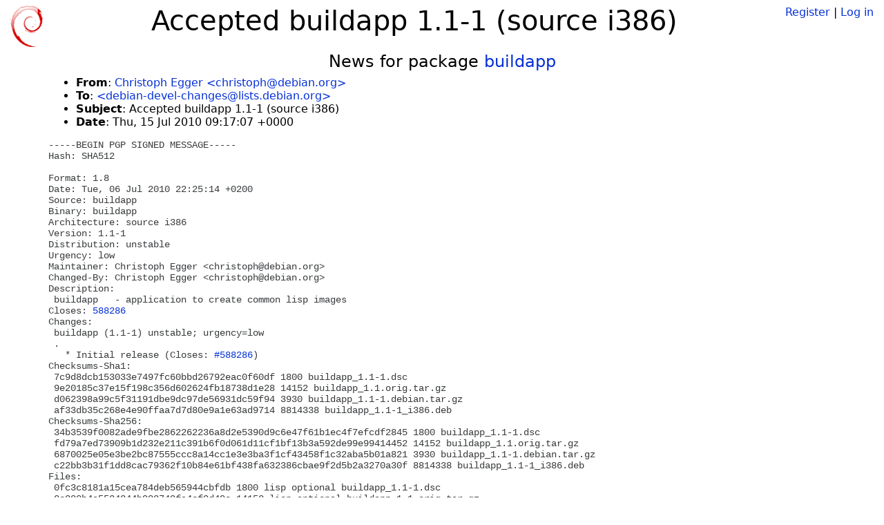

--- FILE ---
content_type: text/html; charset=utf-8
request_url: https://tracker.debian.org/news/429835/accepted-buildapp-11-1-source-i386/
body_size: 2616
content:

<!DOCTYPE html>
<html>
    <head>
        <meta charset="utf-8">
        <title>Debian Package Tracker</title>
        <meta name="viewport" content="width=device-width, initial-scale=1, shrink-to-fit=no">
	<meta http-equiv="x-ua-compatible" content="ie=edge">
        <link href="/static/css/bootstrap.min.css" rel="stylesheet" media="screen">
        <link href="/static/css/octicons.css" rel="stylesheet" media="screen">
        <link href="/static/css/style.css" rel="stylesheet" media="screen">
        <link type="application/opensearchdescription+xml" title="Debian Package Tracker Search" rel="search" href="/search.xml"/>
        

        
        
    </head>
    <body>
        
        <header class="page-header">
            <div class="container-fluid">
                
		<div class="row">
		<div class="col-xs-12 text-xs-center">
		    <div class="pull-xs-left">
<a href="/"><img src="/static/img/logo.png" alt="Debian Package Tracker" title="Visit the main page" ></a>
</div>
		    <div class="pull-xs-right">
		    
		    
    <span><a id="account-register" href="/accounts/register/">Register</a></span>
    <span>|</span>
    <span><a id="account-login" href="/accounts/login/">Log in</a></span>


		    
		    </div>
		    
    <h1>Accepted buildapp 1.1-1 (source i386)</h1>

		</div>
		</div>
                
            </div>
        </header>
        

	
        <div class="container">
            
<h4 class="text-xs-center">News for package <a href="/pkg/buildapp">buildapp</a></h4>
<div class="row">
    
    <ul class="email-news-headers">

<li><b>From</b>: 
    
        
            
            <a href="mailto:christoph@debian.org" target="_blank">Christoph Egger &lt;christoph@debian.org&gt;</a>
        
    
</li>

<li><b>To</b>: 
    
        
            
            <a href="mailto:debian-devel-changes@lists.debian.org" target="_blank"> &lt;debian-devel-changes@lists.debian.org&gt;</a>
        
    
</li>

<li><b>Subject</b>: 
    
        Accepted buildapp 1.1-1 (source i386)
    
</li>

<li><b>Date</b>: 
    
        Thu, 15 Jul 2010 09:17:07 +0000
    
</li>


</ul>

<div class="email-news-body">
	<pre>-----BEGIN PGP SIGNED MESSAGE-----
Hash: SHA512

Format: 1.8
Date: Tue, 06 Jul 2010 22:25:14 +0200
Source: buildapp
Binary: buildapp
Architecture: source i386
Version: 1.1-1
Distribution: unstable
Urgency: low
Maintainer: Christoph Egger &lt;christoph@debian.org&gt;
Changed-By: Christoph Egger &lt;christoph@debian.org&gt;
Description: 
 buildapp   - application to create common lisp images
Closes: <a href="https://bugs.debian.org/588286">588286</a>
Changes: 
 buildapp (1.1-1) unstable; urgency=low
 .
   * Initial release (Closes: <a href="https://bugs.debian.org/588286">#588286</a>)
Checksums-Sha1: 
 7c9d8dcb153033e7497fc60bbd26792eac0f60df 1800 buildapp_1.1-1.dsc
 9e20185c37e15f198c356d602624fb18738d1e28 14152 buildapp_1.1.orig.tar.gz
 d062398a99c5f31191dbe9dc97de56931dc59f94 3930 buildapp_1.1-1.debian.tar.gz
 af33db35c268e4e90ffaa7d7d80e9a1e63ad9714 8814338 buildapp_1.1-1_i386.deb
Checksums-Sha256: 
 34b3539f0082ade9fbe2862262236a8d2e5390d9c6e47f61b1ec4f7efcdf2845 1800 buildapp_1.1-1.dsc
 fd79a7ed73909b1d232e211c391b6f0d061d11cf1bf13b3a592de99e99414452 14152 buildapp_1.1.orig.tar.gz
 6870025e05e3be2bc87555ccc8a14cc1e3e3ba3f1cf43458f1c32aba5b01a821 3930 buildapp_1.1-1.debian.tar.gz
 c22bb3b31f1dd8cac79362f10b84e61bf438fa632386cbae9f2d5b2a3270a30f 8814338 buildapp_1.1-1_i386.deb
Files: 
 0fc3c8181a15cea784deb565944cbfdb 1800 lisp optional buildapp_1.1-1.dsc
 0c808b4e5534344b980749fa4cf9d49c 14152 lisp optional buildapp_1.1.orig.tar.gz
 5b5e13310de44fb2c91f0f8e0b2c8788 3930 lisp optional buildapp_1.1-1.debian.tar.gz
 f37f152291e3a70c2f583f8f2c1ecf7b 8814338 lisp optional buildapp_1.1-1_i386.deb

-----BEGIN PGP SIGNATURE-----
Version: GnuPG v1.4.10 (GNU/Linux)

iQIcBAEBCgAGBQJMPdUOAAoJEKv/7bJACMb5jBoP/iA0rj4AvnWJ7DNFFn9gb/Pr
GKWxAcbBAFCrz/2fSr+vPsUX9VtGPORY/T8mvMCMv4K6t+jjvjtvkEktiy8TWmI7
tlQtuFnG3Tnh+FlwKJhxG8mm7wJVTX+tcc9fdIC0fYcHhApG76Wg5a1zbKdC6J/z
2COEnQToXphTa69ZEuXBZPcNs9Y3av/HeiWH/VNR2KxJYIzXJLD0+AyfXFotLT25
9ZZKojhbHFq3XWyDWPbhNxluH2qtfL59nh49KO2KAC+a8sEWsO1gFn4vPCnRnLN+
MH0BOgTaErELSQ5Hz0YhLk9kjD3oAN1dM0v2g1eMdkQQcWv4qIaKyVvna66VpIUW
mq/OPxevs6igOKnIQPPMzO/mUAgV0chcn+LMhkeCt7y5RqJhCiSUpH7GSqxzaALg
AoGmQC9Sq3mrvvtNHnAfYpOmKSPI6zw8aGYiZt40EG9aasOcF7dNSjFES2jGz1ej
pPbVZAzUNEw7gB5TOteNrSnRo2SBYzJL6tsE8jdnlK+u1e4+w+e4gCIhVan63HcT
QvEEKxIIEU/nov9MjCOvzf3+uWKz+9SRkBhO8j7yGJ59N0PPH4S5Nlzzyu19iDX2
037oQyRA1JVmGGEv7PRFTpv8mDqk9+ZqFn3yUlRbrv2uhfB0VHBUzg7w7XNbA/xz
dXzf3nN6ypsnaGvYgAWP
=GhqI
-----END PGP SIGNATURE-----


Accepted:
buildapp_1.1-1.debian.tar.gz
  to main/b/buildapp/buildapp_1.1-1.debian.tar.gz
buildapp_1.1-1.dsc
  to main/b/buildapp/buildapp_1.1-1.dsc
buildapp_1.1-1_i386.deb
  to main/b/buildapp/buildapp_1.1-1_i386.deb
buildapp_1.1.orig.tar.gz
  to main/b/buildapp/buildapp_1.1.orig.tar.gz


</pre>
</div>

    
</div>

        </div>
	

        <footer id="footer" class="footer">
            <hr>
            <div class="container-fluid">
                <div class="text-xs-center p-b-1">
                    
                                        <div id="footer-title"><a href="https://www.debian.org">Debian</a> Package Tracker — <a href="https://deb.li/DTAuthors">Copyright</a> 2013-2025 The Distro Tracker Developers</div>
                    <div id="footer-bugs">
			Report problems to the <a href="https://bugs.debian.org/tracker.debian.org">tracker.debian.org pseudo-package</a> in the <a href="https://bugs.debian.org">Debian <acronym title="Bug Tracking System">BTS</acronym></a>.
		    </div>
                    <div id="footer-help">
                        <a href="https://qa.pages.debian.net/distro-tracker/">Documentation</a> —
                        <a href="https://salsa.debian.org/qa/distro-tracker/issues">Bugs</a> —
                        <a href="https://salsa.debian.org/qa/distro-tracker">Git Repository</a> —
                        <a href="https://qa.pages.debian.net/distro-tracker/contributing.html">Contributing</a>
                    </div>

                    
                </div>
            </div>
        </footer>

        <script src="/static/js/jquery.min.js"></script>
        <script src="/static/js/jquery.cookie.js"></script>
        <script src="/static/js/tether.min.js"></script>
        <script src="/static/js/popper.min.js"></script>
        <script src="/static/js/bootstrap.min.js"></script>
        <script src="/static/js/typeahead.bundle.min.js"></script>
        <script src="/static/js/main.js"></script>
        
    </body>
</html>
